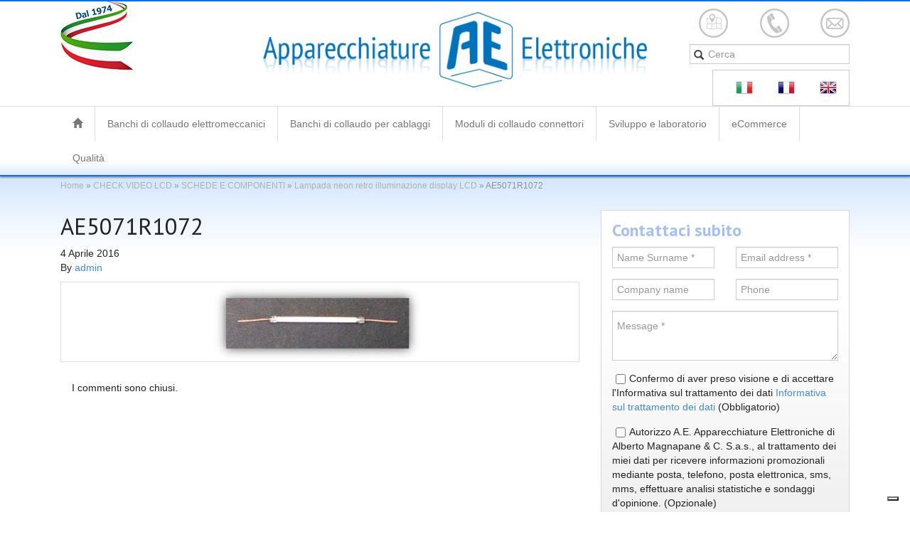

--- FILE ---
content_type: text/html; charset=UTF-8
request_url: https://www.ae-italy.com/?attachment_id=1437
body_size: 16706
content:
<!DOCTYPE html>
<!--[if lt IE 7]><html class="no-js lt-ie9 lt-ie8 lt-ie7" lang="it-IT"> <![endif]-->
<!--[if IE 7]><html class="no-js lt-ie9 lt-ie8" lang="it-IT"> <![endif]-->
<!--[if IE 8]><html class="no-js lt-ie9" lang="it-IT"> <![endif]-->
<!--[if gt IE 8]><!--> <html class="no-js" lang="it-IT"> <!--<![endif]-->
<head>
  <meta charset="utf-8">
<script type="text/javascript">
/* <![CDATA[ */
 var gform;gform||(document.addEventListener("gform_main_scripts_loaded",function(){gform.scriptsLoaded=!0}),window.addEventListener("DOMContentLoaded",function(){gform.domLoaded=!0}),gform={domLoaded:!1,scriptsLoaded:!1,initializeOnLoaded:function(o){gform.domLoaded&&gform.scriptsLoaded?o():!gform.domLoaded&&gform.scriptsLoaded?window.addEventListener("DOMContentLoaded",o):document.addEventListener("gform_main_scripts_loaded",o)},hooks:{action:{},filter:{}},addAction:function(o,n,r,t){gform.addHook("action",o,n,r,t)},addFilter:function(o,n,r,t){gform.addHook("filter",o,n,r,t)},doAction:function(o){gform.doHook("action",o,arguments)},applyFilters:function(o){return gform.doHook("filter",o,arguments)},removeAction:function(o,n){gform.removeHook("action",o,n)},removeFilter:function(o,n,r){gform.removeHook("filter",o,n,r)},addHook:function(o,n,r,t,i){null==gform.hooks[o][n]&&(gform.hooks[o][n]=[]);var e=gform.hooks[o][n];null==i&&(i=n+"_"+e.length),gform.hooks[o][n].push({tag:i,callable:r,priority:t=null==t?10:t})},doHook:function(n,o,r){var t;if(r=Array.prototype.slice.call(r,1),null!=gform.hooks[n][o]&&((o=gform.hooks[n][o]).sort(function(o,n){return o.priority-n.priority}),o.forEach(function(o){"function"!=typeof(t=o.callable)&&(t=window[t]),"action"==n?t.apply(null,r):r[0]=t.apply(null,r)})),"filter"==n)return r[0]},removeHook:function(o,n,t,i){var r;null!=gform.hooks[o][n]&&(r=(r=gform.hooks[o][n]).filter(function(o,n,r){return!!(null!=i&&i!=o.tag||null!=t&&t!=o.priority)}),gform.hooks[o][n]=r)}}); 
/* ]]> */
</script>

  <title>AE5071R1072 - AE - Apparecchiature Elettroniche</title>
  <meta name="viewport" content="width=device-width, initial-scale=1.0">
  <link href='https://fonts.googleapis.com/css?family=PT+Sans:400,700' rel='stylesheet' type='text/css'>
  <link rel="shortcut icon" href="https://www.ae-italy.com/wp-content/themes/ae/favicon.ico">
				<script type="text/javascript" class="_iub_cs_skip">
				var _iub = _iub || {};
				_iub.csConfiguration = _iub.csConfiguration || {};
				_iub.csConfiguration.siteId = "3906152";
				_iub.csConfiguration.cookiePolicyId = "14634064";
			</script>
			<script class="_iub_cs_skip" src="https://cs.iubenda.com/autoblocking/3906152.js"></script>
			<meta name='robots' content='index, follow, max-image-preview:large, max-snippet:-1, max-video-preview:-1' />
	<style>img:is([sizes="auto" i], [sizes^="auto," i]) { contain-intrinsic-size: 3000px 1500px }</style>
	<link rel="alternate" hreflang="it-it" href="https://www.ae-italy.com/?attachment_id=1437" />
<link rel="alternate" hreflang="fr-fr" href="https://www.ae-italy.com/fr/ae5071r1072-2/" />
<link rel="alternate" hreflang="en-us" href="https://www.ae-italy.com/en/ae5071r1072-2/" />
<link rel="alternate" hreflang="x-default" href="https://www.ae-italy.com/?attachment_id=1437" />

	<!-- This site is optimized with the Yoast SEO plugin v26.5 - https://yoast.com/wordpress/plugins/seo/ -->
	<link rel="canonical" href="https://www.ae-italy.com/" />
	<meta property="og:locale" content="it_IT" />
	<meta property="og:type" content="article" />
	<meta property="og:title" content="AE5071R1072 - AE - Apparecchiature Elettroniche" />
	<meta property="og:url" content="https://www.ae-italy.com/" />
	<meta property="og:site_name" content="AE - Apparecchiature Elettroniche" />
	<meta property="article:modified_time" content="2019-03-15T17:00:54+00:00" />
	<meta property="og:image" content="https://www.ae-italy.com" />
	<meta property="og:image:width" content="450" />
	<meta property="og:image:height" content="154" />
	<meta property="og:image:type" content="image/jpeg" />
	<script type="application/ld+json" class="yoast-schema-graph">{"@context":"https://schema.org","@graph":[{"@type":"WebPage","@id":"https://www.ae-italy.com/","url":"https://www.ae-italy.com/","name":"AE5071R1072 - AE - Apparecchiature Elettroniche","isPartOf":{"@id":"https://www.ae-italy.com/#website"},"primaryImageOfPage":{"@id":"https://www.ae-italy.com/#primaryimage"},"image":{"@id":"https://www.ae-italy.com/#primaryimage"},"thumbnailUrl":"https://www.ae-italy.com/wp-content/uploads/AE5071R1072.jpg","datePublished":"2016-04-04T12:23:12+00:00","dateModified":"2019-03-15T17:00:54+00:00","breadcrumb":{"@id":"https://www.ae-italy.com/#breadcrumb"},"inLanguage":"it-IT","potentialAction":[{"@type":"ReadAction","target":["https://www.ae-italy.com/"]}]},{"@type":"ImageObject","inLanguage":"it-IT","@id":"https://www.ae-italy.com/#primaryimage","url":"https://www.ae-italy.com/wp-content/uploads/AE5071R1072.jpg","contentUrl":"https://www.ae-italy.com/wp-content/uploads/AE5071R1072.jpg","width":450,"height":154},{"@type":"BreadcrumbList","@id":"https://www.ae-italy.com/#breadcrumb","itemListElement":[{"@type":"ListItem","position":1,"name":"Home","item":"https://www.ae-italy.com/"},{"@type":"ListItem","position":2,"name":"CHECK VIDEO LCD","item":"https://www.ae-italy.com/categoria-prodotto/check-video-lcd/"},{"@type":"ListItem","position":3,"name":"SCHEDE E COMPONENTI","item":"https://www.ae-italy.com/categoria-prodotto/check-video-lcd/schede-e-componenti-check-video-lcd/"},{"@type":"ListItem","position":4,"name":"Lampada neon retro illuminazione display LCD","item":"https://www.ae-italy.com/ecommerce/check-video-lcd/schede-e-componenti-check-video-lcd/lampada-neon-retro-illuminazione-display-lcd/"},{"@type":"ListItem","position":5,"name":"AE5071R1072"}]},{"@type":"WebSite","@id":"https://www.ae-italy.com/#website","url":"https://www.ae-italy.com/","name":"AE - Apparecchiature Elettroniche","description":"dal 1974","potentialAction":[{"@type":"SearchAction","target":{"@type":"EntryPoint","urlTemplate":"https://www.ae-italy.com/?s={search_term_string}"},"query-input":{"@type":"PropertyValueSpecification","valueRequired":true,"valueName":"search_term_string"}}],"inLanguage":"it-IT"}]}</script>
	<!-- / Yoast SEO plugin. -->


<link rel='dns-prefetch' href='//cdn.iubenda.com' />
<link rel='dns-prefetch' href='//ajax.googleapis.com' />
<script type="text/javascript">
/* <![CDATA[ */
window._wpemojiSettings = {"baseUrl":"https:\/\/s.w.org\/images\/core\/emoji\/16.0.1\/72x72\/","ext":".png","svgUrl":"https:\/\/s.w.org\/images\/core\/emoji\/16.0.1\/svg\/","svgExt":".svg","source":{"concatemoji":"https:\/\/www.ae-italy.com\/wp-includes\/js\/wp-emoji-release.min.js?ver=6.8.3"}};
/*! This file is auto-generated */
!function(s,n){var o,i,e;function c(e){try{var t={supportTests:e,timestamp:(new Date).valueOf()};sessionStorage.setItem(o,JSON.stringify(t))}catch(e){}}function p(e,t,n){e.clearRect(0,0,e.canvas.width,e.canvas.height),e.fillText(t,0,0);var t=new Uint32Array(e.getImageData(0,0,e.canvas.width,e.canvas.height).data),a=(e.clearRect(0,0,e.canvas.width,e.canvas.height),e.fillText(n,0,0),new Uint32Array(e.getImageData(0,0,e.canvas.width,e.canvas.height).data));return t.every(function(e,t){return e===a[t]})}function u(e,t){e.clearRect(0,0,e.canvas.width,e.canvas.height),e.fillText(t,0,0);for(var n=e.getImageData(16,16,1,1),a=0;a<n.data.length;a++)if(0!==n.data[a])return!1;return!0}function f(e,t,n,a){switch(t){case"flag":return n(e,"\ud83c\udff3\ufe0f\u200d\u26a7\ufe0f","\ud83c\udff3\ufe0f\u200b\u26a7\ufe0f")?!1:!n(e,"\ud83c\udde8\ud83c\uddf6","\ud83c\udde8\u200b\ud83c\uddf6")&&!n(e,"\ud83c\udff4\udb40\udc67\udb40\udc62\udb40\udc65\udb40\udc6e\udb40\udc67\udb40\udc7f","\ud83c\udff4\u200b\udb40\udc67\u200b\udb40\udc62\u200b\udb40\udc65\u200b\udb40\udc6e\u200b\udb40\udc67\u200b\udb40\udc7f");case"emoji":return!a(e,"\ud83e\udedf")}return!1}function g(e,t,n,a){var r="undefined"!=typeof WorkerGlobalScope&&self instanceof WorkerGlobalScope?new OffscreenCanvas(300,150):s.createElement("canvas"),o=r.getContext("2d",{willReadFrequently:!0}),i=(o.textBaseline="top",o.font="600 32px Arial",{});return e.forEach(function(e){i[e]=t(o,e,n,a)}),i}function t(e){var t=s.createElement("script");t.src=e,t.defer=!0,s.head.appendChild(t)}"undefined"!=typeof Promise&&(o="wpEmojiSettingsSupports",i=["flag","emoji"],n.supports={everything:!0,everythingExceptFlag:!0},e=new Promise(function(e){s.addEventListener("DOMContentLoaded",e,{once:!0})}),new Promise(function(t){var n=function(){try{var e=JSON.parse(sessionStorage.getItem(o));if("object"==typeof e&&"number"==typeof e.timestamp&&(new Date).valueOf()<e.timestamp+604800&&"object"==typeof e.supportTests)return e.supportTests}catch(e){}return null}();if(!n){if("undefined"!=typeof Worker&&"undefined"!=typeof OffscreenCanvas&&"undefined"!=typeof URL&&URL.createObjectURL&&"undefined"!=typeof Blob)try{var e="postMessage("+g.toString()+"("+[JSON.stringify(i),f.toString(),p.toString(),u.toString()].join(",")+"));",a=new Blob([e],{type:"text/javascript"}),r=new Worker(URL.createObjectURL(a),{name:"wpTestEmojiSupports"});return void(r.onmessage=function(e){c(n=e.data),r.terminate(),t(n)})}catch(e){}c(n=g(i,f,p,u))}t(n)}).then(function(e){for(var t in e)n.supports[t]=e[t],n.supports.everything=n.supports.everything&&n.supports[t],"flag"!==t&&(n.supports.everythingExceptFlag=n.supports.everythingExceptFlag&&n.supports[t]);n.supports.everythingExceptFlag=n.supports.everythingExceptFlag&&!n.supports.flag,n.DOMReady=!1,n.readyCallback=function(){n.DOMReady=!0}}).then(function(){return e}).then(function(){var e;n.supports.everything||(n.readyCallback(),(e=n.source||{}).concatemoji?t(e.concatemoji):e.wpemoji&&e.twemoji&&(t(e.twemoji),t(e.wpemoji)))}))}((window,document),window._wpemojiSettings);
/* ]]> */
</script>
<style id='wp-emoji-styles-inline-css' type='text/css'>

	img.wp-smiley, img.emoji {
		display: inline !important;
		border: none !important;
		box-shadow: none !important;
		height: 1em !important;
		width: 1em !important;
		margin: 0 0.07em !important;
		vertical-align: -0.1em !important;
		background: none !important;
		padding: 0 !important;
	}
</style>
<link rel="stylesheet" href="https://www.ae-italy.com/wp-includes/css/dist/block-library/style.min.css?ver=6.8.3">
<style id='classic-theme-styles-inline-css' type='text/css'>
/*! This file is auto-generated */
.wp-block-button__link{color:#fff;background-color:#32373c;border-radius:9999px;box-shadow:none;text-decoration:none;padding:calc(.667em + 2px) calc(1.333em + 2px);font-size:1.125em}.wp-block-file__button{background:#32373c;color:#fff;text-decoration:none}
</style>
<style id='global-styles-inline-css' type='text/css'>
:root{--wp--preset--aspect-ratio--square: 1;--wp--preset--aspect-ratio--4-3: 4/3;--wp--preset--aspect-ratio--3-4: 3/4;--wp--preset--aspect-ratio--3-2: 3/2;--wp--preset--aspect-ratio--2-3: 2/3;--wp--preset--aspect-ratio--16-9: 16/9;--wp--preset--aspect-ratio--9-16: 9/16;--wp--preset--color--black: #000000;--wp--preset--color--cyan-bluish-gray: #abb8c3;--wp--preset--color--white: #ffffff;--wp--preset--color--pale-pink: #f78da7;--wp--preset--color--vivid-red: #cf2e2e;--wp--preset--color--luminous-vivid-orange: #ff6900;--wp--preset--color--luminous-vivid-amber: #fcb900;--wp--preset--color--light-green-cyan: #7bdcb5;--wp--preset--color--vivid-green-cyan: #00d084;--wp--preset--color--pale-cyan-blue: #8ed1fc;--wp--preset--color--vivid-cyan-blue: #0693e3;--wp--preset--color--vivid-purple: #9b51e0;--wp--preset--gradient--vivid-cyan-blue-to-vivid-purple: linear-gradient(135deg,rgba(6,147,227,1) 0%,rgb(155,81,224) 100%);--wp--preset--gradient--light-green-cyan-to-vivid-green-cyan: linear-gradient(135deg,rgb(122,220,180) 0%,rgb(0,208,130) 100%);--wp--preset--gradient--luminous-vivid-amber-to-luminous-vivid-orange: linear-gradient(135deg,rgba(252,185,0,1) 0%,rgba(255,105,0,1) 100%);--wp--preset--gradient--luminous-vivid-orange-to-vivid-red: linear-gradient(135deg,rgba(255,105,0,1) 0%,rgb(207,46,46) 100%);--wp--preset--gradient--very-light-gray-to-cyan-bluish-gray: linear-gradient(135deg,rgb(238,238,238) 0%,rgb(169,184,195) 100%);--wp--preset--gradient--cool-to-warm-spectrum: linear-gradient(135deg,rgb(74,234,220) 0%,rgb(151,120,209) 20%,rgb(207,42,186) 40%,rgb(238,44,130) 60%,rgb(251,105,98) 80%,rgb(254,248,76) 100%);--wp--preset--gradient--blush-light-purple: linear-gradient(135deg,rgb(255,206,236) 0%,rgb(152,150,240) 100%);--wp--preset--gradient--blush-bordeaux: linear-gradient(135deg,rgb(254,205,165) 0%,rgb(254,45,45) 50%,rgb(107,0,62) 100%);--wp--preset--gradient--luminous-dusk: linear-gradient(135deg,rgb(255,203,112) 0%,rgb(199,81,192) 50%,rgb(65,88,208) 100%);--wp--preset--gradient--pale-ocean: linear-gradient(135deg,rgb(255,245,203) 0%,rgb(182,227,212) 50%,rgb(51,167,181) 100%);--wp--preset--gradient--electric-grass: linear-gradient(135deg,rgb(202,248,128) 0%,rgb(113,206,126) 100%);--wp--preset--gradient--midnight: linear-gradient(135deg,rgb(2,3,129) 0%,rgb(40,116,252) 100%);--wp--preset--font-size--small: 13px;--wp--preset--font-size--medium: 20px;--wp--preset--font-size--large: 36px;--wp--preset--font-size--x-large: 42px;--wp--preset--spacing--20: 0.44rem;--wp--preset--spacing--30: 0.67rem;--wp--preset--spacing--40: 1rem;--wp--preset--spacing--50: 1.5rem;--wp--preset--spacing--60: 2.25rem;--wp--preset--spacing--70: 3.38rem;--wp--preset--spacing--80: 5.06rem;--wp--preset--shadow--natural: 6px 6px 9px rgba(0, 0, 0, 0.2);--wp--preset--shadow--deep: 12px 12px 50px rgba(0, 0, 0, 0.4);--wp--preset--shadow--sharp: 6px 6px 0px rgba(0, 0, 0, 0.2);--wp--preset--shadow--outlined: 6px 6px 0px -3px rgba(255, 255, 255, 1), 6px 6px rgba(0, 0, 0, 1);--wp--preset--shadow--crisp: 6px 6px 0px rgba(0, 0, 0, 1);}:where(.is-layout-flex){gap: 0.5em;}:where(.is-layout-grid){gap: 0.5em;}body .is-layout-flex{display: flex;}.is-layout-flex{flex-wrap: wrap;align-items: center;}.is-layout-flex > :is(*, div){margin: 0;}body .is-layout-grid{display: grid;}.is-layout-grid > :is(*, div){margin: 0;}:where(.wp-block-columns.is-layout-flex){gap: 2em;}:where(.wp-block-columns.is-layout-grid){gap: 2em;}:where(.wp-block-post-template.is-layout-flex){gap: 1.25em;}:where(.wp-block-post-template.is-layout-grid){gap: 1.25em;}.has-black-color{color: var(--wp--preset--color--black) !important;}.has-cyan-bluish-gray-color{color: var(--wp--preset--color--cyan-bluish-gray) !important;}.has-white-color{color: var(--wp--preset--color--white) !important;}.has-pale-pink-color{color: var(--wp--preset--color--pale-pink) !important;}.has-vivid-red-color{color: var(--wp--preset--color--vivid-red) !important;}.has-luminous-vivid-orange-color{color: var(--wp--preset--color--luminous-vivid-orange) !important;}.has-luminous-vivid-amber-color{color: var(--wp--preset--color--luminous-vivid-amber) !important;}.has-light-green-cyan-color{color: var(--wp--preset--color--light-green-cyan) !important;}.has-vivid-green-cyan-color{color: var(--wp--preset--color--vivid-green-cyan) !important;}.has-pale-cyan-blue-color{color: var(--wp--preset--color--pale-cyan-blue) !important;}.has-vivid-cyan-blue-color{color: var(--wp--preset--color--vivid-cyan-blue) !important;}.has-vivid-purple-color{color: var(--wp--preset--color--vivid-purple) !important;}.has-black-background-color{background-color: var(--wp--preset--color--black) !important;}.has-cyan-bluish-gray-background-color{background-color: var(--wp--preset--color--cyan-bluish-gray) !important;}.has-white-background-color{background-color: var(--wp--preset--color--white) !important;}.has-pale-pink-background-color{background-color: var(--wp--preset--color--pale-pink) !important;}.has-vivid-red-background-color{background-color: var(--wp--preset--color--vivid-red) !important;}.has-luminous-vivid-orange-background-color{background-color: var(--wp--preset--color--luminous-vivid-orange) !important;}.has-luminous-vivid-amber-background-color{background-color: var(--wp--preset--color--luminous-vivid-amber) !important;}.has-light-green-cyan-background-color{background-color: var(--wp--preset--color--light-green-cyan) !important;}.has-vivid-green-cyan-background-color{background-color: var(--wp--preset--color--vivid-green-cyan) !important;}.has-pale-cyan-blue-background-color{background-color: var(--wp--preset--color--pale-cyan-blue) !important;}.has-vivid-cyan-blue-background-color{background-color: var(--wp--preset--color--vivid-cyan-blue) !important;}.has-vivid-purple-background-color{background-color: var(--wp--preset--color--vivid-purple) !important;}.has-black-border-color{border-color: var(--wp--preset--color--black) !important;}.has-cyan-bluish-gray-border-color{border-color: var(--wp--preset--color--cyan-bluish-gray) !important;}.has-white-border-color{border-color: var(--wp--preset--color--white) !important;}.has-pale-pink-border-color{border-color: var(--wp--preset--color--pale-pink) !important;}.has-vivid-red-border-color{border-color: var(--wp--preset--color--vivid-red) !important;}.has-luminous-vivid-orange-border-color{border-color: var(--wp--preset--color--luminous-vivid-orange) !important;}.has-luminous-vivid-amber-border-color{border-color: var(--wp--preset--color--luminous-vivid-amber) !important;}.has-light-green-cyan-border-color{border-color: var(--wp--preset--color--light-green-cyan) !important;}.has-vivid-green-cyan-border-color{border-color: var(--wp--preset--color--vivid-green-cyan) !important;}.has-pale-cyan-blue-border-color{border-color: var(--wp--preset--color--pale-cyan-blue) !important;}.has-vivid-cyan-blue-border-color{border-color: var(--wp--preset--color--vivid-cyan-blue) !important;}.has-vivid-purple-border-color{border-color: var(--wp--preset--color--vivid-purple) !important;}.has-vivid-cyan-blue-to-vivid-purple-gradient-background{background: var(--wp--preset--gradient--vivid-cyan-blue-to-vivid-purple) !important;}.has-light-green-cyan-to-vivid-green-cyan-gradient-background{background: var(--wp--preset--gradient--light-green-cyan-to-vivid-green-cyan) !important;}.has-luminous-vivid-amber-to-luminous-vivid-orange-gradient-background{background: var(--wp--preset--gradient--luminous-vivid-amber-to-luminous-vivid-orange) !important;}.has-luminous-vivid-orange-to-vivid-red-gradient-background{background: var(--wp--preset--gradient--luminous-vivid-orange-to-vivid-red) !important;}.has-very-light-gray-to-cyan-bluish-gray-gradient-background{background: var(--wp--preset--gradient--very-light-gray-to-cyan-bluish-gray) !important;}.has-cool-to-warm-spectrum-gradient-background{background: var(--wp--preset--gradient--cool-to-warm-spectrum) !important;}.has-blush-light-purple-gradient-background{background: var(--wp--preset--gradient--blush-light-purple) !important;}.has-blush-bordeaux-gradient-background{background: var(--wp--preset--gradient--blush-bordeaux) !important;}.has-luminous-dusk-gradient-background{background: var(--wp--preset--gradient--luminous-dusk) !important;}.has-pale-ocean-gradient-background{background: var(--wp--preset--gradient--pale-ocean) !important;}.has-electric-grass-gradient-background{background: var(--wp--preset--gradient--electric-grass) !important;}.has-midnight-gradient-background{background: var(--wp--preset--gradient--midnight) !important;}.has-small-font-size{font-size: var(--wp--preset--font-size--small) !important;}.has-medium-font-size{font-size: var(--wp--preset--font-size--medium) !important;}.has-large-font-size{font-size: var(--wp--preset--font-size--large) !important;}.has-x-large-font-size{font-size: var(--wp--preset--font-size--x-large) !important;}
:where(.wp-block-post-template.is-layout-flex){gap: 1.25em;}:where(.wp-block-post-template.is-layout-grid){gap: 1.25em;}
:where(.wp-block-columns.is-layout-flex){gap: 2em;}:where(.wp-block-columns.is-layout-grid){gap: 2em;}
:root :where(.wp-block-pullquote){font-size: 1.5em;line-height: 1.6;}
</style>
<link rel="stylesheet" href="https://www.ae-italy.com/wp-content/plugins/sitepress-multilingual-cms/dist/css/blocks/styles.css?ver=4.6.7">
<link rel="stylesheet" href="https://www.ae-italy.com/wp-content/plugins/woocommerce/assets/css/woocommerce-layout.css?ver=10.3.6">
<link rel="stylesheet" href="https://www.ae-italy.com/wp-content/plugins/woocommerce/assets/css/woocommerce-smallscreen.css?ver=10.3.6" media="only screen and (max-width: 768px)">
<link rel="stylesheet" href="https://www.ae-italy.com/wp-content/plugins/woocommerce/assets/css/woocommerce.css?ver=10.3.6">
<style id='woocommerce-inline-inline-css' type='text/css'>
.woocommerce form .form-row .required { visibility: visible; }
</style>
<link rel="stylesheet" href="https://www.ae-italy.com/wp-content/plugins/sitepress-multilingual-cms/templates/language-switchers/legacy-list-horizontal/style.min.css?ver=1">
<style id='wpml-legacy-horizontal-list-0-inline-css' type='text/css'>
.wpml-ls-statics-shortcode_actions, .wpml-ls-statics-shortcode_actions .wpml-ls-sub-menu, .wpml-ls-statics-shortcode_actions a {border-color:#cdcdcd;}.wpml-ls-statics-shortcode_actions a, .wpml-ls-statics-shortcode_actions .wpml-ls-sub-menu a, .wpml-ls-statics-shortcode_actions .wpml-ls-sub-menu a:link, .wpml-ls-statics-shortcode_actions li:not(.wpml-ls-current-language) .wpml-ls-link, .wpml-ls-statics-shortcode_actions li:not(.wpml-ls-current-language) .wpml-ls-link:link {color:#444444;background-color:#ffffff;}.wpml-ls-statics-shortcode_actions a, .wpml-ls-statics-shortcode_actions .wpml-ls-sub-menu a:hover,.wpml-ls-statics-shortcode_actions .wpml-ls-sub-menu a:focus, .wpml-ls-statics-shortcode_actions .wpml-ls-sub-menu a:link:hover, .wpml-ls-statics-shortcode_actions .wpml-ls-sub-menu a:link:focus {color:#000000;background-color:#eeeeee;}.wpml-ls-statics-shortcode_actions .wpml-ls-current-language > a {color:#444444;background-color:#ffffff;}.wpml-ls-statics-shortcode_actions .wpml-ls-current-language:hover>a, .wpml-ls-statics-shortcode_actions .wpml-ls-current-language>a:focus {color:#000000;background-color:#eeeeee;}
</style>
<link rel="stylesheet" href="https://www.ae-italy.com/wp-content/plugins/wpml-cms-nav/res/css/cms-navigation-base.css?ver=1.5.6" media="screen">
<link rel="stylesheet" href="https://www.ae-italy.com/wp-content/plugins/wpml-cms-nav/res/css/cms-navigation.css?ver=1.5.6" media="screen">
<link rel="stylesheet" href="https://www.ae-italy.com/wp-content/plugins/woocommerce/assets/css/brands.css?ver=10.3.6">
<link rel="stylesheet" href="https://www.ae-italy.com/wp-content/themes/ae/assets/css/main.min.css?ver=eee96b21ce6eccfb3f92cbcb575484a7">
<link rel="stylesheet" href="https://www.ae-italy.com/wp-content/themes/ae/dynamic.css?ver=2.7.3">

<script  type="text/javascript" class=" _iub_cs_skip" type="text/javascript" id="iubenda-head-inline-scripts-0">
/* <![CDATA[ */

var _iub = _iub || [];
_iub.csConfiguration = {"siteId":3906152,"cookiePolicyId":14634064,"lang":"it","storage":{"useSiteId":true}};
/* ]]> */
</script>
<script  type="text/javascript" charset="UTF-8" async="" class=" _iub_cs_skip" type="text/javascript" src="//cdn.iubenda.com/cs/iubenda_cs.js?ver=3.12.4" id="iubenda-head-scripts-1-js"></script>
<script type="text/javascript" src="//ajax.googleapis.com/ajax/libs/jquery/1.10.2/jquery.min.js" id="jquery-js"></script>
<script>window.jQuery || document.write('<script src="https://www.ae-italy.com/wp-content/themes/ae/assets/js/vendor/jquery-1.10.2.min.js"><\/script>')</script>
<script type="text/javascript" src="https://www.ae-italy.com/wp-content/plugins/woocommerce/assets/js/jquery-blockui/jquery.blockUI.min.js?ver=2.7.0-wc.10.3.6" id="wc-jquery-blockui-js" defer="defer" data-wp-strategy="defer"></script>
<script type="text/javascript" src="https://www.ae-italy.com/wp-content/plugins/woocommerce/assets/js/js-cookie/js.cookie.min.js?ver=2.1.4-wc.10.3.6" id="wc-js-cookie-js" defer="defer" data-wp-strategy="defer"></script>
<script type="text/javascript" id="woocommerce-js-extra">
/* <![CDATA[ */
var woocommerce_params = {"ajax_url":"\/wp-admin\/admin-ajax.php","wc_ajax_url":"\/?wc-ajax=%%endpoint%%","i18n_password_show":"Mostra password","i18n_password_hide":"Nascondi password"};
/* ]]> */
</script>
<script type="text/javascript" src="https://www.ae-italy.com/wp-content/plugins/woocommerce/assets/js/frontend/woocommerce.min.js?ver=10.3.6" id="woocommerce-js" defer="defer" data-wp-strategy="defer"></script>
<script type="text/javascript" src="https://www.ae-italy.com/wp-content/themes/ae/assets/js/vendor/modernizr-2.6.2.min.js" id="modernizr-js"></script>
<script type="text/javascript" src="https://www.ae-italy.com/wp-content/themes/ae/assets/js/custom/jquery.flexslider-min.js" id="flexmin-js"></script>
<script type="text/javascript" src="https://www.ae-italy.com/wp-content/themes/ae/assets/js/custom/kwiks.js" id="kwiks-js"></script>
<link rel="https://api.w.org/" href="https://www.ae-italy.com/wp-json/" /><link rel="alternate" title="JSON" type="application/json" href="https://www.ae-italy.com/wp-json/wp/v2/media/1437" /><link rel="alternate" title="oEmbed (JSON)" type="application/json+oembed" href="https://www.ae-italy.com/wp-json/oembed/1.0/embed?url=https%3A%2F%2Fwww.ae-italy.com%2F%3Fattachment_id%3D1437" />
<link rel="alternate" title="oEmbed (XML)" type="text/xml+oembed" href="https://www.ae-italy.com/wp-json/oembed/1.0/embed?url=https%3A%2F%2Fwww.ae-italy.com%2F%3Fattachment_id%3D1437&#038;format=xml" />
<meta name="generator" content="WPML ver:4.6.7 stt:1,4,27;" />
	<noscript><style>.woocommerce-product-gallery{ opacity: 1 !important; }</style></noscript>
			<style type="text/css" id="wp-custom-css">
			input[name="input_6.1"] { 
height:14px !important;
}

input[name="input_7.1"] { 
height:14px !important;
}

.ginput_container input[type="checkbox"] {float:left; width: 24px; box-shadow: none;}

.gfield_checkbox label {display: inline; font-weight: normal;}
.gfield_checkbox li { margin-bottom:0;}

#menu-primary-navigation a {
	padding:14px 17px;
}		</style>
		  <!-- HTML5 shim and Respond.js IE8 support of HTML5 elements and media queries -->
  <!--[if lt IE 9]>
    <script src="https://www.ae-italy.com/wp-content/themes/ae/assets/js/vendor/html5shiv.js"></script>
    <script src="https://www.ae-italy.com/wp-content/themes/ae/assets/js/vendor/respond.min.js"></script>
  <![endif]-->
  <link rel="alternate" type="application/rss+xml" title="AE - Apparecchiature Elettroniche Feed" href="https://www.ae-italy.com/feed/">
  </head>
<body data-rsssl=1 class="attachment wp-singular attachment-template-default single single-attachment postid-1437 attachmentid-1437 attachment-jpeg wp-theme-ae theme-ae woocommerce-no-js ?attachment_id=1437">
<script>
  (function(i,s,o,g,r,a,m){i['GoogleAnalyticsObject']=r;i[r]=i[r]||function(){
        (i[r].q=i[r].q||[]).push(arguments)},i[r].l=1*new Date();a=s.createElement(o),
      m=s.getElementsByTagName(o)[0];a.async=1;a.src=g;m.parentNode.insertBefore(a,m)
  })(window,document,'script','https://www.google-analytics.com/analytics.js','ga');

  ga('create', 'UA-84384544-1', 'auto');
  ga('send', 'pageview');

</script>
  <!--[if lt IE 7]><div class="alert">You are using an <strong>outdated</strong> browser. Please <a href="http://browsehappy.com/">upgrade your browser</a> to improve your experience.</div><![endif]-->

  <div class="top-header">
  <div class="container">
	<div class="col-sm-3 col-xs-3 hidden-xs"><img  class="img-responsive" src="https://www.ae-italy.com/wp-content/themes/ae/assets/img/dal-1974-it.png" alt="Dal 1974"></div>
	<div class="col-sm-6 text-center col-xs-12"><a class="logo center-block" href="https://www.ae-italy.com/"><img class="img-responsive" src="https://www.ae-italy.com/wp-content/themes/ae/assets/img/logo_ae.png" alt="AE &#8211; Apparecchiature Elettroniche"></a></div>
	<div id="toputils" class="col-sm-3 col-xs-12">
	  <ul class="toputils col-xs-6 col-sm-12 clearfix">
		<li class="col-xs-4"><a id="topmap" href="#mappa" class="fancybox">&nbsp;</a></li>
		<li class="col-xs-4"><a id="topphone" href="tel:00390118222709">&nbsp;</a></li>
		<li class="col-xs-4"><a id="topmail" href="#contactform" class="fancybox">&nbsp;</a></li>
	  </ul>
	  <div class="topsearch col-xs-6 col-sm-12 clearfix">
		<form role="search" method="get" class="search-form form-inline navbar-form" action="https://www.ae-italy.com/">
  <div class="input-group">
	<input type="search" value="" name="s" class="search-field form-control" placeholder="Cerca">
	<label class="hide">Cerca:</label>
	<span class="input-group-btn">
	  <button type="submit" class="search-submit btn btn-default"><span class="glyphicon glyphicon-search"></span></button>
	</span>
  </div>
</form>

	  </div>
<!--		<div class="text-right shop-links clearfix">-->
<!--			--><!--				<a href="--><!--" title="--><!--"><i class="glyphicon glyphicon-user"></i> --><!--</a>-->
<!--				<a href="--><!--" title="--><!--"><i class="glyphicon glyphicon-off"></i> --><!--</a>-->
<!--			--><!--				<a href="--><!--" title="--><!--">-->
<!--					<i class="fa fa-sign-in"></i> --><!--	 / --><!--				</a>-->
<!--		  --><!--			<span class="your-cart">-->
<!--				--><!--				<a class="cart-contents" href="--><!--" title="--><!--"><i class="glyphicon glyphicon-shopping-cart"></i>-->
<!--					--><!-- - --><!--				</a>-->
<!--			</span>-->
<!--			</div>-->
	  <div class="Langsw clearfix">
		
<div class="lang_sel_list_horizontal wpml-ls-statics-shortcode_actions wpml-ls wpml-ls-legacy-list-horizontal" id="lang_sel_list">
	<ul><li class="icl-it wpml-ls-slot-shortcode_actions wpml-ls-item wpml-ls-item-it wpml-ls-current-language wpml-ls-first-item wpml-ls-item-legacy-list-horizontal">
				<a href="https://www.ae-italy.com/?attachment_id=1437" class="wpml-ls-link">
                                                        <img
            class="wpml-ls-flag iclflag"
            src="https://www.ae-italy.com/wp-content/uploads/flags/2.png"
            alt="Italiano"
            width=18
            height=12
    /></a>
			</li><li class="icl-fr wpml-ls-slot-shortcode_actions wpml-ls-item wpml-ls-item-fr wpml-ls-item-legacy-list-horizontal">
				<a href="https://www.ae-italy.com/fr/ae5071r1072-2/" class="wpml-ls-link">
                                                        <img
            class="wpml-ls-flag iclflag"
            src="https://www.ae-italy.com/wp-content/uploads/flags/3.png"
            alt="Francese"
            width=18
            height=12
    /></a>
			</li><li class="icl-en wpml-ls-slot-shortcode_actions wpml-ls-item wpml-ls-item-en wpml-ls-last-item wpml-ls-item-legacy-list-horizontal">
				<a href="https://www.ae-italy.com/en/ae5071r1072-2/" class="wpml-ls-link">
                                                        <img
            class="wpml-ls-flag iclflag"
            src="https://www.ae-italy.com/wp-content/uploads/flags/1.png"
            alt="Inglese"
            width=18
            height=12
    /></a>
			</li></ul>
</div>
	   <!--  <ul class="langSw">
		  <li id="it"><a href="#"><img src="https://www.ae-italy.com/wp-content/themes/ae/assets/img/2.png" ></a></li>
		  <li id="fr"><a href="#"><img src="https://www.ae-italy.com/wp-content/themes/ae/assets/img/3.png" ></a></li>
		  <li id="en"><a href="#"><img src="https://www.ae-italy.com/wp-content/themes/ae/assets/img/1.png" ></a></li>
		</ul> -->
	</div>
	</div>
  </div>
</div> <!-- /.top-header -->

<header class="banner navbar navbar-default navbar-static-top" role="banner">
  <div class="container">
	<div class="navbar-header">
	  <button class="navbar-toggle pull-left btn btn-default btn-navigazione" data-toggle="collapse" data-target=".navbar-collapse">Navigazione</button>
	  <button type="button" class="navbar-toggle" data-toggle="collapse" data-target=".navbar-collapse">
		<span class="sr-only">Toggle navigation</span>
		<span class="icon-bar"></span>
		<span class="icon-bar"></span>
		<span class="icon-bar"></span>
	  </button>
	  <!-- <a class="navbar-brand" href="https://www.ae-italy.com/">AE &#8211; Apparecchiature Elettroniche</a> -->
	</div>

	<nav class="collapse navbar-collapse" role="navigation">
	  <ul id="menu-primary-navigation" class="nav navbar-nav"><li class="menu-"><a href="https://www.ae-italy.com/" title="Homepage"><span class="glyphicon glyphicon-home"></span></a></li>
<li class="menu-banchi-di-collaudo-elettromeccanici"><a href="https://www.ae-italy.com/banchi-collaudo/">Banchi di collaudo elettromeccanici</a></li>
<li class="menu-banchi-di-collaudo-per-cablaggi"><a href="https://www.ae-italy.com/apparecchiature-cablaggio/">Banchi di collaudo per cablaggi</a></li>
<li class="menu-moduli-di-collaudo-connettori"><a href="https://www.ae-italy.com/controparti/">Moduli di collaudo connettori</a></li>
<li class="menu-sviluppo-e-laboratorio"><a href="https://www.ae-italy.com/prototipi/">Sviluppo e laboratorio</a></li>
<li class="menu-ecommerce"><a href="https://www.ae-italy.com/ecommerce/">eCommerce</a></li>
<li class="menu-qualita"><a href="https://www.ae-italy.com/qualita/">Qualità</a></li>
</ul>	</nav>
  </div>
</header>
<div class="below-header">
  <div class="wrap container" role="document">
    <div class="content">
              <div class="col-xs-12">
          <p id="breadcrumbs" class="pull-left"><span><span><a href="https://www.ae-italy.com/">Home</a></span> » <span><a href="https://www.ae-italy.com/categoria-prodotto/check-video-lcd/">CHECK VIDEO LCD</a></span> » <span><a href="https://www.ae-italy.com/categoria-prodotto/check-video-lcd/schede-e-componenti-check-video-lcd/">SCHEDE E COMPONENTI</a></span> » <span><a href="https://www.ae-italy.com/ecommerce/check-video-lcd/schede-e-componenti-check-video-lcd/lampada-neon-retro-illuminazione-display-lcd/">Lampada neon retro illuminazione display LCD</a></span> » <span class="breadcrumb_last" aria-current="page">AE5071R1072</span></span></p>                </div><div class="clearfix"></div>
                  <div class="main col-sm-8" role="main">
          <article class="post-1437 attachment type-attachment status-inherit hentry">
    <header>
      <h1 class="entry-title">AE5071R1072</h1>
      <time class="published" datetime="2016-04-04T14:23:12+02:00">4 Aprile 2016</time>
<p class="byline author vcard">By <a href="https://www.ae-italy.com/author/admin/" rel="author" class="fn">admin</a></p>
    </header>
    <div class="entry-content">
      <p class="attachment"><a class="thumbnail img-thumbnail" href='https://www.ae-italy.com/wp-content/uploads/AE5071R1072.jpg'><img decoding="async" width="300" height="103" src="https://www.ae-italy.com/wp-content/uploads/AE5071R1072-300x103.jpg" class="attachment-medium size-medium" alt="" srcset="https://www.ae-italy.com/wp-content/uploads/AE5071R1072-300x103.jpg 300w, https://www.ae-italy.com/wp-content/uploads/AE5071R1072.jpg 450w" sizes="(max-width: 300px) 100vw, 300px" /></a></p>
    </div>
    <footer>
          </footer>
    
  <section id="comments">
    <div class="alert">
      I commenti sono chiusi.    </div>
  </section><!-- /#comments -->

  </article>
      </div><!-- /.main -->
            <aside class="sidebar col-sm-4" role="complementary">
        <section class="widget gform_widget-2 gform_widget"><div class="widget-inner"><h3>Contattaci subito</h3><script type="text/javascript" src="https://www.ae-italy.com/wp-includes/js/dist/dom-ready.min.js?ver=f77871ff7694fffea381" id="wp-dom-ready-js"></script>
<script type="text/javascript" src="https://www.ae-italy.com/wp-includes/js/dist/hooks.min.js?ver=4d63a3d491d11ffd8ac6" id="wp-hooks-js"></script>
<script type="text/javascript" src="https://www.ae-italy.com/wp-includes/js/dist/i18n.min.js?ver=5e580eb46a90c2b997e6" id="wp-i18n-js"></script>
<script type="text/javascript" id="wp-i18n-js-after">
/* <![CDATA[ */
wp.i18n.setLocaleData( { 'text direction\u0004ltr': [ 'ltr' ] } );
/* ]]> */
</script>
<script type="text/javascript" id="wp-a11y-js-translations">
/* <![CDATA[ */
( function( domain, translations ) {
	var localeData = translations.locale_data[ domain ] || translations.locale_data.messages;
	localeData[""].domain = domain;
	wp.i18n.setLocaleData( localeData, domain );
} )( "default", {"translation-revision-date":"2025-11-21 12:08:40+0000","generator":"GlotPress\/4.0.3","domain":"messages","locale_data":{"messages":{"":{"domain":"messages","plural-forms":"nplurals=2; plural=n != 1;","lang":"it"},"Notifications":["Notifiche"]}},"comment":{"reference":"wp-includes\/js\/dist\/a11y.js"}} );
/* ]]> */
</script>
<script type="text/javascript" src="https://www.ae-italy.com/wp-includes/js/dist/a11y.min.js?ver=3156534cc54473497e14" id="wp-a11y-js"></script>
<script type="text/javascript" defer='defer' src="https://www.ae-italy.com/wp-content/plugins/gravityforms/js/jquery.json.min.js?ver=2.7.17" id="gform_json-js"></script>
<script type="text/javascript" id="gform_gravityforms-js-extra">
/* <![CDATA[ */
var gform_i18n = {"datepicker":{"days":{"monday":"Lun","tuesday":"Mar","wednesday":"Mer","thursday":"Gio","friday":"Ven","saturday":"Sab","sunday":"Dom"},"months":{"january":"Gennaio","february":"Febbraio","march":"Marzo","april":"Aprile","may":"May","june":"Giugno","july":"Luglio","august":"Agosto","september":"Settembre","october":"Ottobre","november":"Novembre","december":"Dicembre"},"firstDay":1,"iconText":"Seleziona la data"}};
var gf_legacy_multi = [];
var gform_gravityforms = {"strings":{"invalid_file_extension":"Questo tipo di file non \u00e8 consentito. Deve avere uno dei seguenti formati:","delete_file":"Elimina questo file","in_progress":"in lavorazione","file_exceeds_limit":"La dimensione del file supera i limiti","illegal_extension":"Questo tipo di file non \u00e8 consentito.","max_reached":"Numero massimo di file raggiunto","unknown_error":"C\u2019\u00e8 stato un problema durante il salvataggio del file sul server","currently_uploading":"Aspetta che il caricamento sia completato","cancel":"Annulla","cancel_upload":"Annulla questo caricamento","cancelled":"Annullato"},"vars":{"images_url":"https:\/\/www.ae-italy.com\/wp-content\/plugins\/gravityforms\/images"}};
var gf_global = {"gf_currency_config":{"name":"Dollaro USA","symbol_left":"$","symbol_right":"","symbol_padding":"","thousand_separator":",","decimal_separator":".","decimals":2,"code":"USD"},"base_url":"https:\/\/www.ae-italy.com\/wp-content\/plugins\/gravityforms","number_formats":[],"spinnerUrl":"https:\/\/www.ae-italy.com\/wp-content\/plugins\/gravityforms\/images\/spinner.svg","version_hash":"80d6927bc27b931f188985a20bc443d3","strings":{"newRowAdded":"\u00c8 stata aggiunta una nuova riga.","rowRemoved":"La riga \u00e8 stata rimossa","formSaved":"Il modulo \u00e8 stato salvato. Il contenuto include il link per tornare a completare il modulo."}};
/* ]]> */
</script>
<script type="text/javascript" defer='defer' src="https://www.ae-italy.com/wp-content/plugins/gravityforms/js/gravityforms.min.js?ver=2.7.17" id="gform_gravityforms-js"></script>
<script type="text/javascript"></script>
                <div class='gf_browser_chrome gform_wrapper gform_legacy_markup_wrapper gform-theme--no-framework gf-add-placeholder_wrapper' data-form-theme='legacy' data-form-index='0' id='gform_wrapper_1' ><style>#gform_wrapper_1[data-form-index="0"].gform-theme,[data-parent-form="1_0"]{--gform-theme-color-primary: #204ce5;--gform-theme-color-primary-rgb: 32, 76, 229;--gform-theme-color-primary-contrast: #fff;--gform-theme-color-primary-contrast-rgb: 255, 255, 255;--gform-theme-color-primary-darker: #001AB3;--gform-theme-color-primary-lighter: #527EFF;--gform-theme-color-secondary: #fff;--gform-theme-color-secondary-rgb: 255, 255, 255;--gform-theme-color-secondary-contrast: #112337;--gform-theme-color-secondary-contrast-rgb: 17, 35, 55;--gform-theme-color-secondary-darker: #F5F5F5;--gform-theme-color-secondary-lighter: #FFFFFF;--gform-theme-color-outside-control-light: rgba(17, 35, 55, 0.1);--gform-theme-color-outside-control-light-rgb: 17, 35, 55;--gform-theme-color-outside-control-light-darker: rgba(104, 110, 119, 0.35);--gform-theme-color-outside-control-light-lighter: #F5F5F5;--gform-theme-color-outside-control-dark: #585e6a;--gform-theme-color-outside-control-dark-rgb: 88, 94, 106;--gform-theme-color-outside-control-dark-darker: #112337;--gform-theme-color-outside-control-dark-lighter: rgba(17, 35, 55, 0.65);--gform-theme-color-inside-control: #fff;--gform-theme-color-inside-control-rgb: 255, 255, 255;--gform-theme-color-inside-control-contrast: #112337;--gform-theme-color-inside-control-contrast-rgb: 17, 35, 55;--gform-theme-color-inside-control-darker: #F5F5F5;--gform-theme-color-inside-control-lighter: #FFFFFF;--gform-theme-color-inside-control-primary: #204ce5;--gform-theme-color-inside-control-primary-rgb: 32, 76, 229;--gform-theme-color-inside-control-primary-contrast: #fff;--gform-theme-color-inside-control-primary-contrast-rgb: 255, 255, 255;--gform-theme-color-inside-control-primary-darker: #001AB3;--gform-theme-color-inside-control-primary-lighter: #527EFF;--gform-theme-color-inside-control-light: rgba(17, 35, 55, 0.1);--gform-theme-color-inside-control-light-rgb: 17, 35, 55;--gform-theme-color-inside-control-light-darker: rgba(104, 110, 119, 0.35);--gform-theme-color-inside-control-light-lighter: #F5F5F5;--gform-theme-color-inside-control-dark: #585e6a;--gform-theme-color-inside-control-dark-rgb: 88, 94, 106;--gform-theme-color-inside-control-dark-darker: #112337;--gform-theme-color-inside-control-dark-lighter: rgba(17, 35, 55, 0.65);--gform-theme-border-radius: 3px;--gform-theme-font-size-secondary: 14px;--gform-theme-font-size-tertiary: 13px;--gform-theme-icon-control-number: url("data:image/svg+xml,%3Csvg width='8' height='14' viewBox='0 0 8 14' fill='none' xmlns='http://www.w3.org/2000/svg'%3E%3Cpath fill-rule='evenodd' clip-rule='evenodd' d='M4 0C4.26522 5.96046e-08 4.51957 0.105357 4.70711 0.292893L7.70711 3.29289C8.09763 3.68342 8.09763 4.31658 7.70711 4.70711C7.31658 5.09763 6.68342 5.09763 6.29289 4.70711L4 2.41421L1.70711 4.70711C1.31658 5.09763 0.683417 5.09763 0.292893 4.70711C-0.0976311 4.31658 -0.097631 3.68342 0.292893 3.29289L3.29289 0.292893C3.48043 0.105357 3.73478 0 4 0ZM0.292893 9.29289C0.683417 8.90237 1.31658 8.90237 1.70711 9.29289L4 11.5858L6.29289 9.29289C6.68342 8.90237 7.31658 8.90237 7.70711 9.29289C8.09763 9.68342 8.09763 10.3166 7.70711 10.7071L4.70711 13.7071C4.31658 14.0976 3.68342 14.0976 3.29289 13.7071L0.292893 10.7071C-0.0976311 10.3166 -0.0976311 9.68342 0.292893 9.29289Z' fill='rgba(17, 35, 55, 0.65)'/%3E%3C/svg%3E");--gform-theme-icon-control-select: url("data:image/svg+xml,%3Csvg width='10' height='6' viewBox='0 0 10 6' fill='none' xmlns='http://www.w3.org/2000/svg'%3E%3Cpath fill-rule='evenodd' clip-rule='evenodd' d='M0.292893 0.292893C0.683417 -0.097631 1.31658 -0.097631 1.70711 0.292893L5 3.58579L8.29289 0.292893C8.68342 -0.0976311 9.31658 -0.0976311 9.70711 0.292893C10.0976 0.683417 10.0976 1.31658 9.70711 1.70711L5.70711 5.70711C5.31658 6.09763 4.68342 6.09763 4.29289 5.70711L0.292893 1.70711C-0.0976311 1.31658 -0.0976311 0.683418 0.292893 0.292893Z' fill='rgba(17, 35, 55, 0.65)'/%3E%3C/svg%3E");--gform-theme-icon-control-search: url("data:image/svg+xml,%3Csvg version='1.1' xmlns='http://www.w3.org/2000/svg' width='640' height='640'%3E%3Cpath d='M256 128c-70.692 0-128 57.308-128 128 0 70.691 57.308 128 128 128 70.691 0 128-57.309 128-128 0-70.692-57.309-128-128-128zM64 256c0-106.039 85.961-192 192-192s192 85.961 192 192c0 41.466-13.146 79.863-35.498 111.248l154.125 154.125c12.496 12.496 12.496 32.758 0 45.254s-32.758 12.496-45.254 0L367.248 412.502C335.862 434.854 297.467 448 256 448c-106.039 0-192-85.962-192-192z' fill='rgba(17, 35, 55, 0.65)'/%3E%3C/svg%3E");--gform-theme-control-border-color: #686e77;--gform-theme-control-size: var(--gform-theme-control-size-md);--gform-theme-control-label-color-primary: #112337;--gform-theme-control-label-color-secondary: #112337;--gform-theme-control-choice-size: var(--gform-theme-control-choice-size-md);--gform-theme-control-checkbox-check-size: var(--gform-theme-control-checkbox-check-size-md);--gform-theme-control-radio-check-size: var(--gform-theme-control-radio-check-size-md);--gform-theme-control-button-font-size: var(--gform-theme-control-button-font-size-md);--gform-theme-control-button-padding-inline: var(--gform-theme-control-button-padding-inline-md);--gform-theme-control-button-size: var(--gform-theme-control-button-size-md);--gform-theme-control-button-border-color-secondary: #686e77;--gform-theme-control-file-button-background-color-hover: #EBEBEB;--gform-theme-field-page-steps-number-color: rgba(17, 35, 55, 0.8);}</style><div id='gf_1' class='gform_anchor' tabindex='-1'></div><form method='post' enctype='multipart/form-data' target='gform_ajax_frame_1' id='gform_1' class='gf-add-placeholder' action='/?attachment_id=1437#gf_1' data-formid='1' novalidate>
                        <div class='gform-body gform_body'><ul id='gform_fields_1' class='gform_fields top_label form_sublabel_below description_below'><li id="field_1_1"  class="gfield gfield--type-text col-xs-12 col-sm-6 gfield_contains_required field_sublabel_below gfield--no-description field_description_below gfield_visibility_visible"  data-js-reload="field_1_1"><label class='gfield_label gform-field-label' for='input_1_1' >Name Surname<span class="gfield_required"><span class="gfield_required gfield_required_asterisk">*</span></span></label><div class='ginput_container ginput_container_text'><input name='input_1' id='input_1_1' type='text' value='' class='medium'   tabindex='1'  aria-required="true" aria-invalid="false"   /> </div></li><li id="field_1_2"  class="gfield gfield--type-email col-xs-12 col-sm-6 gfield_contains_required field_sublabel_below gfield--no-description field_description_below gfield_visibility_visible"  data-js-reload="field_1_2"><label class='gfield_label gform-field-label' for='input_1_2' >Email address<span class="gfield_required"><span class="gfield_required gfield_required_asterisk">*</span></span></label><div class='ginput_container ginput_container_email'>
                            <input name='input_2' id='input_1_2' type='email' value='' class='medium' tabindex='2'   aria-required="true" aria-invalid="false"  />
                        </div></li><li id="field_1_3"  class="gfield gfield--type-text col-xs-12 col-sm-6 field_sublabel_below gfield--no-description field_description_below gfield_visibility_visible"  data-js-reload="field_1_3"><label class='gfield_label gform-field-label' for='input_1_3' >Company name</label><div class='ginput_container ginput_container_text'><input name='input_3' id='input_1_3' type='text' value='' class='medium'   tabindex='3'   aria-invalid="false"   /> </div></li><li id="field_1_4"  class="gfield gfield--type-phone col-xs-12 col-sm-6 field_sublabel_below gfield--no-description field_description_below gfield_visibility_visible"  data-js-reload="field_1_4"><label class='gfield_label gform-field-label' for='input_1_4' >Phone</label><div class='ginput_container ginput_container_phone'><input name='input_4' id='input_1_4' type='tel' value='' class='medium' tabindex='4'   aria-invalid="false"   /></div></li><li id="field_1_5"  class="gfield gfield--type-textarea col-xs-12 pull-left gfield_contains_required field_sublabel_below gfield--no-description field_description_below gfield_visibility_visible"  data-js-reload="field_1_5"><label class='gfield_label gform-field-label' for='input_1_5' >Message<span class="gfield_required"><span class="gfield_required gfield_required_asterisk">*</span></span></label><div class='ginput_container ginput_container_textarea'><textarea name='input_5' id='input_1_5' class='textarea small' tabindex='5'    aria-required="true" aria-invalid="false"   rows='10' cols='50'></textarea></div></li><li id="field_1_6"  class="gfield gfield--type-checkbox gfield--type-choice col-xs-12 pull-left gfield_contains_required field_sublabel_below gfield--no-description field_description_below gfield_visibility_visible"  data-js-reload="field_1_6"><label class='gfield_label gform-field-label screen-reader-text gfield_label_before_complex'  ><span class="gfield_required"><span class="gfield_required gfield_required_asterisk">*</span></span></label><div class='ginput_container ginput_container_checkbox'><ul class='gfield_checkbox' id='input_1_6'><li class='gchoice gchoice_1_6_1'>
								<input class='gfield-choice-input' name='input_6.1' type='checkbox'  value='Confermo di aver preso visione e di accettare l&#039;Informativa sul trattamento dei dati  &lt;a href=&quot;https://www.ae-italy.com/privacy&quot; target=&quot;_blank&quot;&gt;Informativa sul trattamento dei dati&lt;/a&gt; (Obbligatorio)'  id='choice_1_6_1' tabindex='6'  />
								<label for='choice_1_6_1' id='label_1_6_1' class='gform-field-label gform-field-label--type-inline'>Confermo di aver preso visione e di accettare l'Informativa sul trattamento dei dati  <a href="https://www.ae-italy.com/privacy" target="_blank">Informativa sul trattamento dei dati</a> (Obbligatorio)</label>
							</li></ul></div></li><li id="field_1_7"  class="gfield gfield--type-checkbox gfield--type-choice col-xs-12 pull-left field_sublabel_below gfield--no-description field_description_below gfield_visibility_visible"  data-js-reload="field_1_7"><label class='gfield_label gform-field-label screen-reader-text gfield_label_before_complex'  ></label><div class='ginput_container ginput_container_checkbox'><ul class='gfield_checkbox' id='input_1_7'><li class='gchoice gchoice_1_7_1'>
								<input class='gfield-choice-input' name='input_7.1' type='checkbox'  value='Autorizzo A.E. Apparecchiature Elettroniche di Alberto Magnapane &amp; C. S.a.s., al trattamento dei miei dati per ricevere informazioni promozionali mediante posta, telefono, posta elettronica, sms, mms, effettuare analisi statistiche e sondaggi d&#039;opinione. (Opzionale)'  id='choice_1_7_1' tabindex='7'  />
								<label for='choice_1_7_1' id='label_1_7_1' class='gform-field-label gform-field-label--type-inline'>Autorizzo A.E. Apparecchiature Elettroniche di Alberto Magnapane & C. S.a.s., al trattamento dei miei dati per ricevere informazioni promozionali mediante posta, telefono, posta elettronica, sms, mms, effettuare analisi statistiche e sondaggi d'opinione. (Opzionale)</label>
							</li></ul></div></li></ul></div>
        <div class='gform_footer top_label'> <input type='submit' id='gform_submit_button_1' class='gform_button button' value='Send' tabindex='8' onclick='if(window["gf_submitting_1"]){return false;}  if( !jQuery("#gform_1")[0].checkValidity || jQuery("#gform_1")[0].checkValidity()){window["gf_submitting_1"]=true;}  ' onkeypress='if( event.keyCode == 13 ){ if(window["gf_submitting_1"]){return false;} if( !jQuery("#gform_1")[0].checkValidity || jQuery("#gform_1")[0].checkValidity()){window["gf_submitting_1"]=true;}  jQuery("#gform_1").trigger("submit",[true]); }' /> <input type='hidden' name='gform_ajax' value='form_id=1&amp;title=&amp;description=&amp;tabindex=1&amp;theme=data-form-theme=&#039;legacy&#039;' />
            <input type='hidden' class='gform_hidden' name='is_submit_1' value='1' />
            <input type='hidden' class='gform_hidden' name='gform_submit' value='1' />
            
            <input type='hidden' class='gform_hidden' name='gform_unique_id' value='' />
            <input type='hidden' class='gform_hidden' name='state_1' value='WyJbXSIsImIwMzliZjI5MWUzMWUyY2E5YzBkOGM0ZTFlODI2MTFjIl0=' />
            <input type='hidden' class='gform_hidden' name='gform_target_page_number_1' id='gform_target_page_number_1' value='0' />
            <input type='hidden' class='gform_hidden' name='gform_source_page_number_1' id='gform_source_page_number_1' value='1' />
            <input type='hidden' name='gform_field_values' value='' />
            
        </div>
                        </form>
                        </div>
		                <iframe style='display:none;width:0px;height:0px;' src='about:blank' name='gform_ajax_frame_1' id='gform_ajax_frame_1' title='Questo iframe contiene la logica necessaria per gestire Gravity Forms con Ajax.'></iframe>
		                <script type="text/javascript">
/* <![CDATA[ */
 gform.initializeOnLoaded( function() {gformInitSpinner( 1, 'https://www.ae-italy.com/wp-content/plugins/gravityforms/images/spinner.svg', true );jQuery('#gform_ajax_frame_1').on('load',function(){var contents = jQuery(this).contents().find('*').html();var is_postback = contents.indexOf('GF_AJAX_POSTBACK') >= 0;if(!is_postback){return;}var form_content = jQuery(this).contents().find('#gform_wrapper_1');var is_confirmation = jQuery(this).contents().find('#gform_confirmation_wrapper_1').length > 0;var is_redirect = contents.indexOf('gformRedirect(){') >= 0;var is_form = form_content.length > 0 && ! is_redirect && ! is_confirmation;var mt = parseInt(jQuery('html').css('margin-top'), 10) + parseInt(jQuery('body').css('margin-top'), 10) + 100;if(is_form){jQuery('#gform_wrapper_1').html(form_content.html());if(form_content.hasClass('gform_validation_error')){jQuery('#gform_wrapper_1').addClass('gform_validation_error');} else {jQuery('#gform_wrapper_1').removeClass('gform_validation_error');}setTimeout( function() { /* delay the scroll by 50 milliseconds to fix a bug in chrome */ jQuery(document).scrollTop(jQuery('#gform_wrapper_1').offset().top - mt); }, 50 );if(window['gformInitDatepicker']) {gformInitDatepicker();}if(window['gformInitPriceFields']) {gformInitPriceFields();}var current_page = jQuery('#gform_source_page_number_1').val();gformInitSpinner( 1, 'https://www.ae-italy.com/wp-content/plugins/gravityforms/images/spinner.svg', true );jQuery(document).trigger('gform_page_loaded', [1, current_page]);window['gf_submitting_1'] = false;}else if(!is_redirect){var confirmation_content = jQuery(this).contents().find('.GF_AJAX_POSTBACK').html();if(!confirmation_content){confirmation_content = contents;}setTimeout(function(){jQuery('#gform_wrapper_1').replaceWith(confirmation_content);jQuery(document).scrollTop(jQuery('#gf_1').offset().top - mt);jQuery(document).trigger('gform_confirmation_loaded', [1]);window['gf_submitting_1'] = false;wp.a11y.speak(jQuery('#gform_confirmation_message_1').text());}, 50);}else{jQuery('#gform_1').append(contents);if(window['gformRedirect']) {gformRedirect();}}jQuery(document).trigger('gform_post_render', [1, current_page]);gform.utils.trigger({ event: 'gform/postRender', native: false, data: { formId: 1, currentPage: current_page } });} );} ); 
/* ]]> */
</script>
</div></section><div class="widget-shadow"><img class="img-responsive" src="https://www.ae-italy.com/wp-content/themes/ae/assets/img/accordion_shadow.png" alt="shadow"></div>      </aside><!-- /.sidebar -->
          </div><!-- /.content -->
  </div><!-- /.wrap -->
</div> <!-- /.below-header -->

  
    <div id="footer-gallery">
        <div class="container">
                            <!-- the loop -->
                                    <p>&nbsp;</p>
<div class="gallery gallery-13-1"><div class="row gallery-row"><div class="col-sm-12 col-lg-12"><a class="thumbnail img-thumbnail" href='https://www.ae-italy.com/wp-content/uploads/autoblock-di-interconnessione-connettori-collaudo-cablaggio-elettrici-apparecchiature-elettroniche.jpg'><img loading="lazy" decoding="async" width="150" height="150" src="https://www.ae-italy.com/wp-content/uploads/autoblock-di-interconnessione-connettori-collaudo-cablaggio-elettrici-apparecchiature-elettroniche-150x150.jpg" class="attachment-thumbnail size-thumbnail" alt="" /></a></div></div><div class="row gallery-row"><div class="col-sm-12 col-lg-12"><a class="thumbnail img-thumbnail" href='https://www.ae-italy.com/wp-content/uploads/banco-collaudo-alberini-2-apparecchiature-elettroniche.jpg'><img loading="lazy" decoding="async" width="150" height="150" src="https://www.ae-italy.com/wp-content/uploads/banco-collaudo-alberini-2-apparecchiature-elettroniche-150x150.jpg" class="attachment-thumbnail size-thumbnail" alt="" /></a></div></div><div class="row gallery-row"><div class="col-sm-12 col-lg-12"><a class="thumbnail img-thumbnail" href='https://www.ae-italy.com/wp-content/uploads/banco-di-collaudo-per-rilievi-dimensionali-tettuccio-apribile-apparecchiature-elettroniche.jpg'><img loading="lazy" decoding="async" width="150" height="150" src="https://www.ae-italy.com/wp-content/uploads/banco-di-collaudo-per-rilievi-dimensionali-tettuccio-apribile-apparecchiature-elettroniche-150x150.jpg" class="attachment-thumbnail size-thumbnail" alt="" /></a></div></div><div class="row gallery-row"><div class="col-sm-12 col-lg-12"><a class="thumbnail img-thumbnail" href='https://www.ae-italy.com/wp-content/uploads/banco-robotizzato-collaudo-corsa-carico-ideogrammi-volanti-bugatti-2-apparecchiature-elettroniche.jpg'><img loading="lazy" decoding="async" width="150" height="150" src="https://www.ae-italy.com/wp-content/uploads/banco-robotizzato-collaudo-corsa-carico-ideogrammi-volanti-bugatti-2-apparecchiature-elettroniche-150x150.jpg" class="attachment-thumbnail size-thumbnail" alt="" /></a></div></div><div class="row gallery-row"><div class="col-sm-12 col-lg-12"><a class="thumbnail img-thumbnail" href='https://www.ae-italy.com/wp-content/uploads/dosatore-volumetrico-elettromeccanico-per-primer-2-apparecchiature-elettroniche.jpg'><img loading="lazy" decoding="async" width="150" height="150" src="https://www.ae-italy.com/wp-content/uploads/dosatore-volumetrico-elettromeccanico-per-primer-2-apparecchiature-elettroniche-150x150.jpg" class="attachment-thumbnail size-thumbnail" alt="" /></a></div></div></div>
                                                </div>
    </div>
    <div class="shoplink">
        <div class="container">
            <div class="col-xs-12">
                <div class="shopfooter"><p>Elenco dei prodotti standard disponibili e particolari di ricambio.  <a class="pull-right btn btn-primary" href="https://www.ae-italy.com/ecommerce/">eCommerce </a> </p></div>
            </div>
        </div>
    </div>


<footer class="content-info" role="contentinfo">
	<div class="container">
  <div class="row">
  	<div class="col-sm-6">
  		<ul id="menu-footer-menu" class="footer-nav clearfix"><li class="border-right menu-contattaci"><a href="https://www.ae-italy.com/contattaci/">Contattaci</a></li>
<li class="menu-politica-aziendale"><a href="https://www.ae-italy.com/politica-aziendale/">Politica Aziendale</a></li>
</ul>		
		<a href="https://www.iubenda.com/privacy-policy/14634064" class="iubenda-white iubenda-noiframe iubenda-embed iubenda-noiframe " title="Privacy Policy ">Privacy Policy</a><script type="text/javascript">(function (w,d) {var loader = function () {var s = d.createElement("script"), tag = d.getElementsByTagName("script")[0]; s.src="https://cdn.iubenda.com/iubenda.js"; tag.parentNode.insertBefore(s,tag);}; if(w.addEventListener){w.addEventListener("load", loader, false);}else if(w.attachEvent){w.attachEvent("onload", loader);}else{w.onload = loader;}})(window, document);</script>
		
		
  	</div>

    <div class="col-sm-2 mappa">
				<h4>Dove siamo</h4>
				<a href="#mappa" class="fancybox"><img class="img-responsive" src="https://www.ae-italy.com/wp-content/uploads/mappa.png" alt="mappa"></a>
           <!--  <p>&copy; 2026 AE &#8211; Apparecchiature Elettroniche</p> -->
     <div id="mappa" style="display:none">
         <iframe src="https://www.google.com/maps/embed?pb=!1m18!1m12!1m3!1d2813.931420805933!2d7.746345115881732!3d45.147985579098645!2m3!1f0!2f0!3f0!3m2!1i1024!2i768!4f13.1!3m3!1m2!1s0x478871b3695e92c5%3A0x235734f467a97e2!2sA.E.+Apparecchiature+Elettroniche+Di+Magnapane+Alberto+%26+C.+S.A.S.!5e0!3m2!1sen!2sro!4v1446133799521" width="600" height="350" frameborder="0" style="border:0" allowfullscreen></iframe>
    </div>
    </div>
    <div class="col-sm-3 contactinfo">
    	<p><strong>A.E. Apparecchiature Elettroniche</strong><br />di Alberto Magnapane &amp; C. S.a.s.<br />P.IVA: 04879010017<br />Via Vittime delle Foibe, 3/D - 10036 SETTIMO TORINESE (TO) - ITALIA        </p>
<p>Tel. +39 011 822.27.09        <br />Fax. +39 011 822.37.82 </p>    </div>
    <div id="contactform" style="display:none">
                <div class='gf_browser_chrome gform_wrapper gform_legacy_markup_wrapper gform-theme--no-framework gf-add-placeholder_wrapper' data-form-theme='legacy' data-form-index='1' id='gform_wrapper_1' ><div id='gf_1' class='gform_anchor' tabindex='-1'></div>
                        <div class='gform_heading'>
                            <h3 class="gform_title">Contact us now</h3>
                        </div><form method='post' enctype='multipart/form-data' target='gform_ajax_frame_1' id='gform_1' class='gf-add-placeholder' action='/?attachment_id=1437#gf_1' data-formid='1' novalidate>
                        <div class='gform-body gform_body'><ul id='gform_fields_1' class='gform_fields top_label form_sublabel_below description_below'><li id="field_1_1"  class="gfield gfield--type-text col-xs-12 col-sm-6 gfield_contains_required field_sublabel_below gfield--no-description field_description_below gfield_visibility_visible"  data-js-reload="field_1_1"><label class='gfield_label gform-field-label' for='input_1_1' >Name Surname<span class="gfield_required"><span class="gfield_required gfield_required_asterisk">*</span></span></label><div class='ginput_container ginput_container_text'><input name='input_1' id='input_1_1' type='text' value='' class='medium'     aria-required="true" aria-invalid="false"   /> </div></li><li id="field_1_2"  class="gfield gfield--type-email col-xs-12 col-sm-6 gfield_contains_required field_sublabel_below gfield--no-description field_description_below gfield_visibility_visible"  data-js-reload="field_1_2"><label class='gfield_label gform-field-label' for='input_1_2' >Email address<span class="gfield_required"><span class="gfield_required gfield_required_asterisk">*</span></span></label><div class='ginput_container ginput_container_email'>
                            <input name='input_2' id='input_1_2' type='email' value='' class='medium'    aria-required="true" aria-invalid="false"  />
                        </div></li><li id="field_1_3"  class="gfield gfield--type-text col-xs-12 col-sm-6 field_sublabel_below gfield--no-description field_description_below gfield_visibility_visible"  data-js-reload="field_1_3"><label class='gfield_label gform-field-label' for='input_1_3' >Company name</label><div class='ginput_container ginput_container_text'><input name='input_3' id='input_1_3' type='text' value='' class='medium'      aria-invalid="false"   /> </div></li><li id="field_1_4"  class="gfield gfield--type-phone col-xs-12 col-sm-6 field_sublabel_below gfield--no-description field_description_below gfield_visibility_visible"  data-js-reload="field_1_4"><label class='gfield_label gform-field-label' for='input_1_4' >Phone</label><div class='ginput_container ginput_container_phone'><input name='input_4' id='input_1_4' type='tel' value='' class='medium'    aria-invalid="false"   /></div></li><li id="field_1_5"  class="gfield gfield--type-textarea col-xs-12 pull-left gfield_contains_required field_sublabel_below gfield--no-description field_description_below gfield_visibility_visible"  data-js-reload="field_1_5"><label class='gfield_label gform-field-label' for='input_1_5' >Message<span class="gfield_required"><span class="gfield_required gfield_required_asterisk">*</span></span></label><div class='ginput_container ginput_container_textarea'><textarea name='input_5' id='input_1_5' class='textarea small'     aria-required="true" aria-invalid="false"   rows='10' cols='50'></textarea></div></li><li id="field_1_6"  class="gfield gfield--type-checkbox gfield--type-choice col-xs-12 pull-left gfield_contains_required field_sublabel_below gfield--no-description field_description_below gfield_visibility_visible"  data-js-reload="field_1_6"><label class='gfield_label gform-field-label screen-reader-text gfield_label_before_complex'  ><span class="gfield_required"><span class="gfield_required gfield_required_asterisk">*</span></span></label><div class='ginput_container ginput_container_checkbox'><ul class='gfield_checkbox' id='input_1_6'><li class='gchoice gchoice_1_6_1'>
								<input class='gfield-choice-input' name='input_6.1' type='checkbox'  value='Confermo di aver preso visione e di accettare l&#039;Informativa sul trattamento dei dati  &lt;a href=&quot;https://www.ae-italy.com/privacy&quot; target=&quot;_blank&quot;&gt;Informativa sul trattamento dei dati&lt;/a&gt; (Obbligatorio)'  id='choice_1_6_1'   />
								<label for='choice_1_6_1' id='label_1_6_1' class='gform-field-label gform-field-label--type-inline'>Confermo di aver preso visione e di accettare l'Informativa sul trattamento dei dati  <a href="https://www.ae-italy.com/privacy" target="_blank">Informativa sul trattamento dei dati</a> (Obbligatorio)</label>
							</li></ul></div></li><li id="field_1_7"  class="gfield gfield--type-checkbox gfield--type-choice col-xs-12 pull-left field_sublabel_below gfield--no-description field_description_below gfield_visibility_visible"  data-js-reload="field_1_7"><label class='gfield_label gform-field-label screen-reader-text gfield_label_before_complex'  ></label><div class='ginput_container ginput_container_checkbox'><ul class='gfield_checkbox' id='input_1_7'><li class='gchoice gchoice_1_7_1'>
								<input class='gfield-choice-input' name='input_7.1' type='checkbox'  value='Autorizzo A.E. Apparecchiature Elettroniche di Alberto Magnapane &amp; C. S.a.s., al trattamento dei miei dati per ricevere informazioni promozionali mediante posta, telefono, posta elettronica, sms, mms, effettuare analisi statistiche e sondaggi d&#039;opinione. (Opzionale)'  id='choice_1_7_1'   />
								<label for='choice_1_7_1' id='label_1_7_1' class='gform-field-label gform-field-label--type-inline'>Autorizzo A.E. Apparecchiature Elettroniche di Alberto Magnapane & C. S.a.s., al trattamento dei miei dati per ricevere informazioni promozionali mediante posta, telefono, posta elettronica, sms, mms, effettuare analisi statistiche e sondaggi d'opinione. (Opzionale)</label>
							</li></ul></div></li></ul></div>
        <div class='gform_footer top_label'> <input type='submit' id='gform_submit_button_1' class='gform_button button' value='Send'  onclick='if(window["gf_submitting_1"]){return false;}  if( !jQuery("#gform_1")[0].checkValidity || jQuery("#gform_1")[0].checkValidity()){window["gf_submitting_1"]=true;}  ' onkeypress='if( event.keyCode == 13 ){ if(window["gf_submitting_1"]){return false;} if( !jQuery("#gform_1")[0].checkValidity || jQuery("#gform_1")[0].checkValidity()){window["gf_submitting_1"]=true;}  jQuery("#gform_1").trigger("submit",[true]); }' /> <input type='hidden' name='gform_ajax' value='form_id=1&amp;title=1&amp;description=&amp;tabindex=0&amp;theme=data-form-theme=&#039;legacy&#039;' />
            <input type='hidden' class='gform_hidden' name='is_submit_1' value='1' />
            <input type='hidden' class='gform_hidden' name='gform_submit' value='1' />
            
            <input type='hidden' class='gform_hidden' name='gform_unique_id' value='' />
            <input type='hidden' class='gform_hidden' name='state_1' value='WyJbXSIsImIwMzliZjI5MWUzMWUyY2E5YzBkOGM0ZTFlODI2MTFjIl0=' />
            <input type='hidden' class='gform_hidden' name='gform_target_page_number_1' id='gform_target_page_number_1' value='0' />
            <input type='hidden' class='gform_hidden' name='gform_source_page_number_1' id='gform_source_page_number_1' value='1' />
            <input type='hidden' name='gform_field_values' value='' />
            
        </div>
                        </form>
                        </div>
		                <iframe style='display:none;width:0px;height:0px;' src='about:blank' name='gform_ajax_frame_1' id='gform_ajax_frame_1' title='Questo iframe contiene la logica necessaria per gestire Gravity Forms con Ajax.'></iframe>
		                <script type="text/javascript">
/* <![CDATA[ */
 gform.initializeOnLoaded( function() {gformInitSpinner( 1, 'https://www.ae-italy.com/wp-content/plugins/gravityforms/images/spinner.svg', true );jQuery('#gform_ajax_frame_1').on('load',function(){var contents = jQuery(this).contents().find('*').html();var is_postback = contents.indexOf('GF_AJAX_POSTBACK') >= 0;if(!is_postback){return;}var form_content = jQuery(this).contents().find('#gform_wrapper_1');var is_confirmation = jQuery(this).contents().find('#gform_confirmation_wrapper_1').length > 0;var is_redirect = contents.indexOf('gformRedirect(){') >= 0;var is_form = form_content.length > 0 && ! is_redirect && ! is_confirmation;var mt = parseInt(jQuery('html').css('margin-top'), 10) + parseInt(jQuery('body').css('margin-top'), 10) + 100;if(is_form){jQuery('#gform_wrapper_1').html(form_content.html());if(form_content.hasClass('gform_validation_error')){jQuery('#gform_wrapper_1').addClass('gform_validation_error');} else {jQuery('#gform_wrapper_1').removeClass('gform_validation_error');}setTimeout( function() { /* delay the scroll by 50 milliseconds to fix a bug in chrome */ jQuery(document).scrollTop(jQuery('#gform_wrapper_1').offset().top - mt); }, 50 );if(window['gformInitDatepicker']) {gformInitDatepicker();}if(window['gformInitPriceFields']) {gformInitPriceFields();}var current_page = jQuery('#gform_source_page_number_1').val();gformInitSpinner( 1, 'https://www.ae-italy.com/wp-content/plugins/gravityforms/images/spinner.svg', true );jQuery(document).trigger('gform_page_loaded', [1, current_page]);window['gf_submitting_1'] = false;}else if(!is_redirect){var confirmation_content = jQuery(this).contents().find('.GF_AJAX_POSTBACK').html();if(!confirmation_content){confirmation_content = contents;}setTimeout(function(){jQuery('#gform_wrapper_1').replaceWith(confirmation_content);jQuery(document).scrollTop(jQuery('#gf_1').offset().top - mt);jQuery(document).trigger('gform_confirmation_loaded', [1]);window['gf_submitting_1'] = false;wp.a11y.speak(jQuery('#gform_confirmation_message_1').text());}, 50);}else{jQuery('#gform_1').append(contents);if(window['gformRedirect']) {gformRedirect();}}jQuery(document).trigger('gform_post_render', [1, current_page]);gform.utils.trigger({ event: 'gform/postRender', native: false, data: { formId: 1, currentPage: current_page } });} );} ); 
/* ]]> */
</script>
 </div>
  </div>
  </div>
</footer>

<script type="speculationrules">
{"prefetch":[{"source":"document","where":{"and":[{"href_matches":"\/*"},{"not":{"href_matches":["\/wp-*.php","\/wp-admin\/*","\/wp-content\/uploads\/*","\/wp-content\/*","\/wp-content\/plugins\/*","\/wp-content\/themes\/ae\/*","\/*\\?(.+)"]}},{"not":{"selector_matches":"a[rel~=\"nofollow\"]"}},{"not":{"selector_matches":".no-prefetch, .no-prefetch a"}}]},"eagerness":"conservative"}]}
</script>
<script>var jquery_placeholder_url = 'https://www.ae-italy.com/wp-content/plugins/gravity-forms-placeholder-support-add-on/jquery.placeholder-1.0.1.js';</script>	<script type='text/javascript'>
		(function () {
			var c = document.body.className;
			c = c.replace(/woocommerce-no-js/, 'woocommerce-js');
			document.body.className = c;
		})();
	</script>
	<link rel="stylesheet" href="https://www.ae-italy.com/wp-content/plugins/woocommerce/assets/client/blocks/wc-blocks.css?ver=wc-10.3.6">
<script type="text/javascript" src="https://www.ae-italy.com/wp-includes/js/jquery/ui/core.min.js?ver=1.13.3" id="jquery-ui-core-js"></script>
<script type="text/javascript" src="https://www.ae-italy.com/wp-includes/js/jquery/ui/menu.min.js?ver=1.13.3" id="jquery-ui-menu-js"></script>
<script type="text/javascript" src="https://www.ae-italy.com/wp-includes/js/jquery/ui/autocomplete.min.js?ver=1.13.3" id="jquery-ui-autocomplete-js"></script>
<script type="text/javascript" id="SearchAutocomplete-js-extra">
/* <![CDATA[ */
var SearchAutocomplete = {"ajaxurl":"https:\/\/www.ae-italy.com\/wp-admin\/admin-ajax.php","fieldName":"[name=\"s\"]","minLength":"3","delay":"100","autoFocus":"true"};
/* ]]> */
</script>
<script type="text/javascript" src="https://www.ae-italy.com/wp-content/plugins/search-autocomplete/js/search-autocomplete.min.js?ver=1.0.0" id="SearchAutocomplete-js"></script>
<script type="text/javascript" src="https://www.ae-italy.com/wp-content/plugins/woocommerce/assets/js/sourcebuster/sourcebuster.min.js?ver=10.3.6" id="sourcebuster-js-js"></script>
<script type="text/javascript" id="wc-order-attribution-js-extra">
/* <![CDATA[ */
var wc_order_attribution = {"params":{"lifetime":1.0000000000000000818030539140313095458623138256371021270751953125e-5,"session":30,"base64":false,"ajaxurl":"https:\/\/www.ae-italy.com\/wp-admin\/admin-ajax.php","prefix":"wc_order_attribution_","allowTracking":true},"fields":{"source_type":"current.typ","referrer":"current_add.rf","utm_campaign":"current.cmp","utm_source":"current.src","utm_medium":"current.mdm","utm_content":"current.cnt","utm_id":"current.id","utm_term":"current.trm","utm_source_platform":"current.plt","utm_creative_format":"current.fmt","utm_marketing_tactic":"current.tct","session_entry":"current_add.ep","session_start_time":"current_add.fd","session_pages":"session.pgs","session_count":"udata.vst","user_agent":"udata.uag"}};
/* ]]> */
</script>
<script type="text/javascript" src="https://www.ae-italy.com/wp-content/plugins/woocommerce/assets/js/frontend/order-attribution.min.js?ver=10.3.6" id="wc-order-attribution-js"></script>
<script type="text/javascript" src="https://www.ae-italy.com/wp-content/themes/ae/assets/js/custom/jquery.fancybox.pack.js" id="fancybox-js"></script>
<script type="text/javascript" src="https://www.ae-italy.com/wp-content/themes/ae/assets/js/scripts.min.js?ver=e5e193140af2380e47c6dbfdab92e7a2" id="roots_scripts-js"></script>
<script type="text/javascript" defer='defer' src="https://www.ae-italy.com/wp-content/plugins/gravityforms/assets/js/dist/utils.min.js?ver=59d951b75d934ae23e0ea7f9776264aa" id="gform_gravityforms_utils-js"></script>
<script type="text/javascript" defer='defer' src="https://www.ae-italy.com/wp-content/plugins/gravityforms/assets/js/dist/vendor-theme.min.js?ver=4ef53fe41c14a48b294541d9fc37387e" id="gform_gravityforms_theme_vendors-js"></script>
<script type="text/javascript" id="gform_gravityforms_theme-js-extra">
/* <![CDATA[ */
var gform_theme_config = {"common":{"form":{"honeypot":{"version_hash":"80d6927bc27b931f188985a20bc443d3"}}},"hmr_dev":"","public_path":"https:\/\/www.ae-italy.com\/wp-content\/plugins\/gravityforms\/assets\/js\/dist\/"};
/* ]]> */
</script>
<script type="text/javascript" defer='defer' src="https://www.ae-italy.com/wp-content/plugins/gravityforms/assets/js/dist/scripts-theme.min.js?ver=f4d12a887a23a8c5755fd2b956bc8fcf" id="gform_gravityforms_theme-js"></script>
<script type="text/javascript" src="https://www.ae-italy.com/wp-content/plugins/gravity-forms-placeholder-support-add-on/gfplaceholderaddon.js?ver=1.0" id="gf_placeholder_add_on-js"></script>
<script type="text/javascript">
/* <![CDATA[ */
 gform.initializeOnLoaded( function() { jQuery(document).on('gform_post_render', function(event, formId, currentPage){if(formId == 1) {} } );jQuery(document).on('gform_post_conditional_logic', function(event, formId, fields, isInit){} ) } ); 
/* ]]> */
</script>
<script type="text/javascript">
/* <![CDATA[ */
 gform.initializeOnLoaded( function() {jQuery(document).trigger('gform_post_render', [1, 1]);gform.utils.trigger({ event: 'gform/postRender', native: false, data: { formId: 1, currentPage: 1 } });} ); 
/* ]]> */
</script>

</body>
</html>

--- FILE ---
content_type: application/javascript; charset=utf-8
request_url: https://cs.iubenda.com/cookie-solution/confs/js/14634064.js
body_size: 132
content:
_iub.csRC = { consApiKey: 'L9UdZSxMCnNo1UuD5TIys40BhdUck3lv', publicId: '1214723f-c9ab-4717-9df1-e06b7d575f19', floatingGroup: false };
_iub.csEnabled = true;
_iub.csPurposes = [3,1];
_iub.cpUpd = 1737798103;
_iub.csFeatures = {"geolocation_setting":false,"cookie_solution_white_labeling":0,"rejection_recovery":false,"full_customization":false,"multiple_languages":"it","mobile_app_integration":false};
_iub.csT = null;
_iub.googleConsentModeV2 = true;
_iub.totalNumberOfProviders = 1;
_iub.csSiteConf = {"askConsentAtCookiePolicyUpdate":true,"floatingPreferencesButtonDisplay":"bottom-right","perPurposeConsent":true,"siteId":3906152,"storage":{"useSiteId":true},"whitelabel":false,"cookiePolicyId":14634064,"lang":"it","banner":{"acceptButtonCaptionColor":"#FFFFFF","acceptButtonColor":"#0073CE","acceptButtonDisplay":true,"backgroundColor":"#FFFFFF","closeButtonDisplay":false,"customizeButtonCaptionColor":"#4D4D4D","customizeButtonColor":"#DADADA","customizeButtonDisplay":true,"explicitWithdrawal":true,"listPurposes":true,"position":"float-top-center","rejectButtonCaptionColor":"#FFFFFF","rejectButtonColor":"#0073CE","rejectButtonDisplay":true,"showTitle":false,"textColor":"#000000"}};
